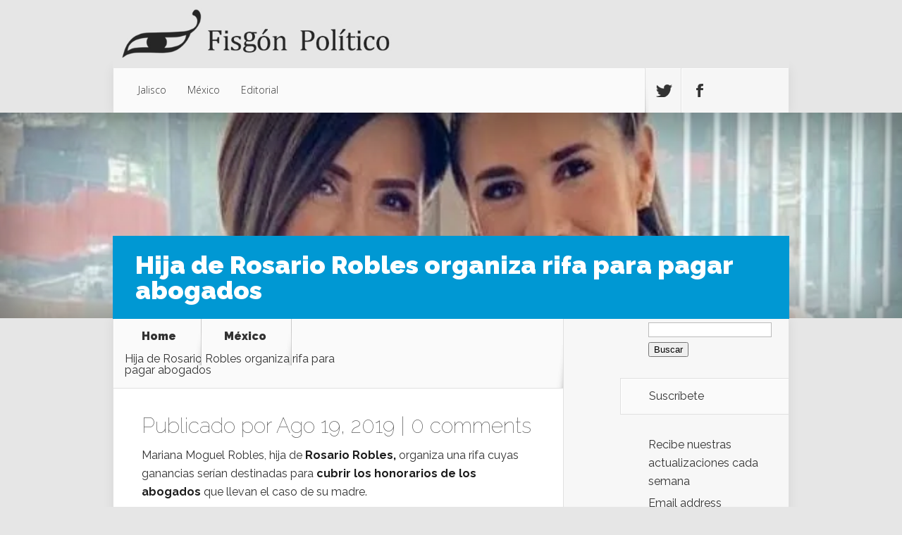

--- FILE ---
content_type: text/html; charset=UTF-8
request_url: https://elfisgonpolitico.com/hija-de-rosario-robles-organiza-rifa-para-pagar-abogados/
body_size: 13260
content:

<!DOCTYPE html> <!--[if IE 6]><html id="ie6" lang="es"
 xmlns:fb="http://ogp.me/ns/fb#"> <![endif]--> <!--[if IE 7]><html id="ie7" lang="es"
 xmlns:fb="http://ogp.me/ns/fb#"> <![endif]--> <!--[if IE 8]><html id="ie8" lang="es"
 xmlns:fb="http://ogp.me/ns/fb#"> <![endif]--> <!--[if !(IE 6) | !(IE 7) | !(IE 8)  ]><!--><html lang="es"
 xmlns:fb="http://ogp.me/ns/fb#"> <!--<![endif]--><head><meta charset="UTF-8" /><title>Hija de Rosario Robles organiza rifa para pagar abogados  | Fisgón Politico</title><link rel="pingback" href="https://elfisgonpolitico.com/xmlrpc.php" /> <!--[if lt IE 9]> <script src="https://elfisgonpolitico.com/wp-content/themes/Nexus/js/html5.js" type="text/javascript"></script> <![endif]--> <script defer src="[data-uri]"></script> <meta name='robots' content='max-image-preview:large' /><link rel='dns-prefetch' href='//platform-api.sharethis.com' /><link rel='dns-prefetch' href='//stats.wp.com' /><link rel='dns-prefetch' href='//fonts.googleapis.com' /><link rel='dns-prefetch' href='//cdn.openshareweb.com' /><link rel='dns-prefetch' href='//cdn.shareaholic.net' /><link rel='dns-prefetch' href='//www.shareaholic.net' /><link rel='dns-prefetch' href='//analytics.shareaholic.com' /><link rel='dns-prefetch' href='//recs.shareaholic.com' /><link rel='dns-prefetch' href='//partner.shareaholic.com' /><link rel='dns-prefetch' href='//i0.wp.com' /><link rel='dns-prefetch' href='//c0.wp.com' /><link rel="alternate" type="application/rss+xml" title="Fisgón Politico &raquo; Feed" href="https://elfisgonpolitico.com/feed/" /><link rel="alternate" type="application/rss+xml" title="Fisgón Politico &raquo; RSS de los comentarios" href="https://elfisgonpolitico.com/comments/feed/" /><link rel="alternate" type="application/rss+xml" title="Fisgón Politico &raquo; Hija de Rosario Robles organiza rifa para pagar abogados  RSS de los comentarios" href="https://elfisgonpolitico.com/hija-de-rosario-robles-organiza-rifa-para-pagar-abogados/feed/" /><link rel='preload' href='//cdn.shareaholic.net/assets/pub/shareaholic.js' as='script'/> <script data-no-minify='1' data-cfasync='false'>_SHR_SETTINGS = {"endpoints":{"local_recs_url":"https:\/\/elfisgonpolitico.com\/wp-admin\/admin-ajax.php?action=shareaholic_permalink_related","ajax_url":"https:\/\/elfisgonpolitico.com\/wp-admin\/admin-ajax.php","share_counts_url":"https:\/\/elfisgonpolitico.com\/wp-admin\/admin-ajax.php?action=shareaholic_share_counts_api"},"site_id":"11795a80671f8a5082fb9df178e09f84","url_components":{"year":"2019","monthnum":"08","day":"19","hour":"14","minute":"07","second":"43","post_id":"17654","postname":"hija-de-rosario-robles-organiza-rifa-para-pagar-abogados","category":"mexico"}};</script> <script data-no-minify='1' data-cfasync='false' src='//cdn.shareaholic.net/assets/pub/shareaholic.js' data-shr-siteid='11795a80671f8a5082fb9df178e09f84' async ></script> <meta name='shareaholic:site_name' content='Fisgón Politico' /><meta name='shareaholic:language' content='es' /><meta name='shareaholic:url' content='https://elfisgonpolitico.com/hija-de-rosario-robles-organiza-rifa-para-pagar-abogados/' /><meta name='shareaholic:keywords' content='tag:desvíos, tag:rosario robles, cat:méxico, type:post' /><meta name='shareaholic:article_published_time' content='2019-08-19T14:07:43-05:00' /><meta name='shareaholic:article_modified_time' content='2019-08-19T14:07:43-05:00' /><meta name='shareaholic:shareable_page' content='true' /><meta name='shareaholic:article_author_name' content='fisgonpoliticojal' /><meta name='shareaholic:site_id' content='11795a80671f8a5082fb9df178e09f84' /><meta name='shareaholic:wp_version' content='9.7.12' /><meta name='shareaholic:image' content='https://i0.wp.com/elfisgonpolitico.com/wp-content/uploads/2019/08/rosario-robles_.jpg?fit=635%2C356&amp;ssl=1' />  <script defer src="[data-uri]"></script> <meta content="Nexus v.1.7.1" name="generator"/><link rel='stylesheet' id='batch_css-css' href='https://elfisgonpolitico.com/wp-content/cache/autoptimize/css/autoptimize_single_ad1a748a335fc5da8d97575b797ddc74.css?ver=6.6.4' type='text/css' media='all' /><style id='wp-emoji-styles-inline-css' type='text/css'>img.wp-smiley, img.emoji {
		display: inline !important;
		border: none !important;
		box-shadow: none !important;
		height: 1em !important;
		width: 1em !important;
		margin: 0 0.07em !important;
		vertical-align: -0.1em !important;
		background: none !important;
		padding: 0 !important;
	}</style><link rel='stylesheet' id='wp-block-library-css' href='https://elfisgonpolitico.com/wp-includes/css/dist/block-library/style.min.css?ver=6.6.4' type='text/css' media='all' /><link rel='stylesheet' id='mediaelement-css' href='https://elfisgonpolitico.com/wp-includes/js/mediaelement/mediaelementplayer-legacy.min.css?ver=4.2.17' type='text/css' media='all' /><link rel='stylesheet' id='wp-mediaelement-css' href='https://elfisgonpolitico.com/wp-includes/js/mediaelement/wp-mediaelement.min.css?ver=6.6.4' type='text/css' media='all' /><style id='jetpack-sharing-buttons-style-inline-css' type='text/css'>.jetpack-sharing-buttons__services-list{display:flex;flex-direction:row;flex-wrap:wrap;gap:0;list-style-type:none;margin:5px;padding:0}.jetpack-sharing-buttons__services-list.has-small-icon-size{font-size:12px}.jetpack-sharing-buttons__services-list.has-normal-icon-size{font-size:16px}.jetpack-sharing-buttons__services-list.has-large-icon-size{font-size:24px}.jetpack-sharing-buttons__services-list.has-huge-icon-size{font-size:36px}@media print{.jetpack-sharing-buttons__services-list{display:none!important}}.editor-styles-wrapper .wp-block-jetpack-sharing-buttons{gap:0;padding-inline-start:0}ul.jetpack-sharing-buttons__services-list.has-background{padding:1.25em 2.375em}</style><style id='classic-theme-styles-inline-css' type='text/css'>/*! This file is auto-generated */
.wp-block-button__link{color:#fff;background-color:#32373c;border-radius:9999px;box-shadow:none;text-decoration:none;padding:calc(.667em + 2px) calc(1.333em + 2px);font-size:1.125em}.wp-block-file__button{background:#32373c;color:#fff;text-decoration:none}</style><style id='global-styles-inline-css' type='text/css'>:root{--wp--preset--aspect-ratio--square: 1;--wp--preset--aspect-ratio--4-3: 4/3;--wp--preset--aspect-ratio--3-4: 3/4;--wp--preset--aspect-ratio--3-2: 3/2;--wp--preset--aspect-ratio--2-3: 2/3;--wp--preset--aspect-ratio--16-9: 16/9;--wp--preset--aspect-ratio--9-16: 9/16;--wp--preset--color--black: #000000;--wp--preset--color--cyan-bluish-gray: #abb8c3;--wp--preset--color--white: #ffffff;--wp--preset--color--pale-pink: #f78da7;--wp--preset--color--vivid-red: #cf2e2e;--wp--preset--color--luminous-vivid-orange: #ff6900;--wp--preset--color--luminous-vivid-amber: #fcb900;--wp--preset--color--light-green-cyan: #7bdcb5;--wp--preset--color--vivid-green-cyan: #00d084;--wp--preset--color--pale-cyan-blue: #8ed1fc;--wp--preset--color--vivid-cyan-blue: #0693e3;--wp--preset--color--vivid-purple: #9b51e0;--wp--preset--gradient--vivid-cyan-blue-to-vivid-purple: linear-gradient(135deg,rgba(6,147,227,1) 0%,rgb(155,81,224) 100%);--wp--preset--gradient--light-green-cyan-to-vivid-green-cyan: linear-gradient(135deg,rgb(122,220,180) 0%,rgb(0,208,130) 100%);--wp--preset--gradient--luminous-vivid-amber-to-luminous-vivid-orange: linear-gradient(135deg,rgba(252,185,0,1) 0%,rgba(255,105,0,1) 100%);--wp--preset--gradient--luminous-vivid-orange-to-vivid-red: linear-gradient(135deg,rgba(255,105,0,1) 0%,rgb(207,46,46) 100%);--wp--preset--gradient--very-light-gray-to-cyan-bluish-gray: linear-gradient(135deg,rgb(238,238,238) 0%,rgb(169,184,195) 100%);--wp--preset--gradient--cool-to-warm-spectrum: linear-gradient(135deg,rgb(74,234,220) 0%,rgb(151,120,209) 20%,rgb(207,42,186) 40%,rgb(238,44,130) 60%,rgb(251,105,98) 80%,rgb(254,248,76) 100%);--wp--preset--gradient--blush-light-purple: linear-gradient(135deg,rgb(255,206,236) 0%,rgb(152,150,240) 100%);--wp--preset--gradient--blush-bordeaux: linear-gradient(135deg,rgb(254,205,165) 0%,rgb(254,45,45) 50%,rgb(107,0,62) 100%);--wp--preset--gradient--luminous-dusk: linear-gradient(135deg,rgb(255,203,112) 0%,rgb(199,81,192) 50%,rgb(65,88,208) 100%);--wp--preset--gradient--pale-ocean: linear-gradient(135deg,rgb(255,245,203) 0%,rgb(182,227,212) 50%,rgb(51,167,181) 100%);--wp--preset--gradient--electric-grass: linear-gradient(135deg,rgb(202,248,128) 0%,rgb(113,206,126) 100%);--wp--preset--gradient--midnight: linear-gradient(135deg,rgb(2,3,129) 0%,rgb(40,116,252) 100%);--wp--preset--font-size--small: 13px;--wp--preset--font-size--medium: 20px;--wp--preset--font-size--large: 36px;--wp--preset--font-size--x-large: 42px;--wp--preset--spacing--20: 0.44rem;--wp--preset--spacing--30: 0.67rem;--wp--preset--spacing--40: 1rem;--wp--preset--spacing--50: 1.5rem;--wp--preset--spacing--60: 2.25rem;--wp--preset--spacing--70: 3.38rem;--wp--preset--spacing--80: 5.06rem;--wp--preset--shadow--natural: 6px 6px 9px rgba(0, 0, 0, 0.2);--wp--preset--shadow--deep: 12px 12px 50px rgba(0, 0, 0, 0.4);--wp--preset--shadow--sharp: 6px 6px 0px rgba(0, 0, 0, 0.2);--wp--preset--shadow--outlined: 6px 6px 0px -3px rgba(255, 255, 255, 1), 6px 6px rgba(0, 0, 0, 1);--wp--preset--shadow--crisp: 6px 6px 0px rgba(0, 0, 0, 1);}:where(.is-layout-flex){gap: 0.5em;}:where(.is-layout-grid){gap: 0.5em;}body .is-layout-flex{display: flex;}.is-layout-flex{flex-wrap: wrap;align-items: center;}.is-layout-flex > :is(*, div){margin: 0;}body .is-layout-grid{display: grid;}.is-layout-grid > :is(*, div){margin: 0;}:where(.wp-block-columns.is-layout-flex){gap: 2em;}:where(.wp-block-columns.is-layout-grid){gap: 2em;}:where(.wp-block-post-template.is-layout-flex){gap: 1.25em;}:where(.wp-block-post-template.is-layout-grid){gap: 1.25em;}.has-black-color{color: var(--wp--preset--color--black) !important;}.has-cyan-bluish-gray-color{color: var(--wp--preset--color--cyan-bluish-gray) !important;}.has-white-color{color: var(--wp--preset--color--white) !important;}.has-pale-pink-color{color: var(--wp--preset--color--pale-pink) !important;}.has-vivid-red-color{color: var(--wp--preset--color--vivid-red) !important;}.has-luminous-vivid-orange-color{color: var(--wp--preset--color--luminous-vivid-orange) !important;}.has-luminous-vivid-amber-color{color: var(--wp--preset--color--luminous-vivid-amber) !important;}.has-light-green-cyan-color{color: var(--wp--preset--color--light-green-cyan) !important;}.has-vivid-green-cyan-color{color: var(--wp--preset--color--vivid-green-cyan) !important;}.has-pale-cyan-blue-color{color: var(--wp--preset--color--pale-cyan-blue) !important;}.has-vivid-cyan-blue-color{color: var(--wp--preset--color--vivid-cyan-blue) !important;}.has-vivid-purple-color{color: var(--wp--preset--color--vivid-purple) !important;}.has-black-background-color{background-color: var(--wp--preset--color--black) !important;}.has-cyan-bluish-gray-background-color{background-color: var(--wp--preset--color--cyan-bluish-gray) !important;}.has-white-background-color{background-color: var(--wp--preset--color--white) !important;}.has-pale-pink-background-color{background-color: var(--wp--preset--color--pale-pink) !important;}.has-vivid-red-background-color{background-color: var(--wp--preset--color--vivid-red) !important;}.has-luminous-vivid-orange-background-color{background-color: var(--wp--preset--color--luminous-vivid-orange) !important;}.has-luminous-vivid-amber-background-color{background-color: var(--wp--preset--color--luminous-vivid-amber) !important;}.has-light-green-cyan-background-color{background-color: var(--wp--preset--color--light-green-cyan) !important;}.has-vivid-green-cyan-background-color{background-color: var(--wp--preset--color--vivid-green-cyan) !important;}.has-pale-cyan-blue-background-color{background-color: var(--wp--preset--color--pale-cyan-blue) !important;}.has-vivid-cyan-blue-background-color{background-color: var(--wp--preset--color--vivid-cyan-blue) !important;}.has-vivid-purple-background-color{background-color: var(--wp--preset--color--vivid-purple) !important;}.has-black-border-color{border-color: var(--wp--preset--color--black) !important;}.has-cyan-bluish-gray-border-color{border-color: var(--wp--preset--color--cyan-bluish-gray) !important;}.has-white-border-color{border-color: var(--wp--preset--color--white) !important;}.has-pale-pink-border-color{border-color: var(--wp--preset--color--pale-pink) !important;}.has-vivid-red-border-color{border-color: var(--wp--preset--color--vivid-red) !important;}.has-luminous-vivid-orange-border-color{border-color: var(--wp--preset--color--luminous-vivid-orange) !important;}.has-luminous-vivid-amber-border-color{border-color: var(--wp--preset--color--luminous-vivid-amber) !important;}.has-light-green-cyan-border-color{border-color: var(--wp--preset--color--light-green-cyan) !important;}.has-vivid-green-cyan-border-color{border-color: var(--wp--preset--color--vivid-green-cyan) !important;}.has-pale-cyan-blue-border-color{border-color: var(--wp--preset--color--pale-cyan-blue) !important;}.has-vivid-cyan-blue-border-color{border-color: var(--wp--preset--color--vivid-cyan-blue) !important;}.has-vivid-purple-border-color{border-color: var(--wp--preset--color--vivid-purple) !important;}.has-vivid-cyan-blue-to-vivid-purple-gradient-background{background: var(--wp--preset--gradient--vivid-cyan-blue-to-vivid-purple) !important;}.has-light-green-cyan-to-vivid-green-cyan-gradient-background{background: var(--wp--preset--gradient--light-green-cyan-to-vivid-green-cyan) !important;}.has-luminous-vivid-amber-to-luminous-vivid-orange-gradient-background{background: var(--wp--preset--gradient--luminous-vivid-amber-to-luminous-vivid-orange) !important;}.has-luminous-vivid-orange-to-vivid-red-gradient-background{background: var(--wp--preset--gradient--luminous-vivid-orange-to-vivid-red) !important;}.has-very-light-gray-to-cyan-bluish-gray-gradient-background{background: var(--wp--preset--gradient--very-light-gray-to-cyan-bluish-gray) !important;}.has-cool-to-warm-spectrum-gradient-background{background: var(--wp--preset--gradient--cool-to-warm-spectrum) !important;}.has-blush-light-purple-gradient-background{background: var(--wp--preset--gradient--blush-light-purple) !important;}.has-blush-bordeaux-gradient-background{background: var(--wp--preset--gradient--blush-bordeaux) !important;}.has-luminous-dusk-gradient-background{background: var(--wp--preset--gradient--luminous-dusk) !important;}.has-pale-ocean-gradient-background{background: var(--wp--preset--gradient--pale-ocean) !important;}.has-electric-grass-gradient-background{background: var(--wp--preset--gradient--electric-grass) !important;}.has-midnight-gradient-background{background: var(--wp--preset--gradient--midnight) !important;}.has-small-font-size{font-size: var(--wp--preset--font-size--small) !important;}.has-medium-font-size{font-size: var(--wp--preset--font-size--medium) !important;}.has-large-font-size{font-size: var(--wp--preset--font-size--large) !important;}.has-x-large-font-size{font-size: var(--wp--preset--font-size--x-large) !important;}
:where(.wp-block-post-template.is-layout-flex){gap: 1.25em;}:where(.wp-block-post-template.is-layout-grid){gap: 1.25em;}
:where(.wp-block-columns.is-layout-flex){gap: 2em;}:where(.wp-block-columns.is-layout-grid){gap: 2em;}
:root :where(.wp-block-pullquote){font-size: 1.5em;line-height: 1.6;}</style><link rel='stylesheet' id='cptch_stylesheet-css' href='https://elfisgonpolitico.com/wp-content/cache/autoptimize/css/autoptimize_single_aa3a628f48cd69427eb8493b9b913ba8.css?ver=4.4.5' type='text/css' media='all' /><link rel='stylesheet' id='dashicons-css' href='https://elfisgonpolitico.com/wp-includes/css/dashicons.min.css?ver=6.6.4' type='text/css' media='all' /><link rel='stylesheet' id='cptch_desktop_style-css' href='https://elfisgonpolitico.com/wp-content/cache/autoptimize/css/autoptimize_single_1fef03e0313a7dc8877bf921e862f9a5.css?ver=4.4.5' type='text/css' media='all' /><link rel='stylesheet' id='wpos-slick-style-css' href='https://elfisgonpolitico.com/wp-content/cache/autoptimize/css/autoptimize_single_144b2dcf82ceefaa126082688c60dd15.css?ver=3.6.1' type='text/css' media='all' /><link rel='stylesheet' id='wppsac-public-style-css' href='https://elfisgonpolitico.com/wp-content/cache/autoptimize/css/autoptimize_single_1751099ee94b7c7f0252606a8515999c.css?ver=3.6.1' type='text/css' media='all' /><link rel='stylesheet' id='nexus-fonts-css' href='https://fonts.googleapis.com/css?family=Open+Sans:300italic,400italic,700italic,800italic,400,300,700,800|Raleway:400,200,100,500,700,800,900&#038;subset=latin,latin-ext' type='text/css' media='all' /><link rel='stylesheet' id='nexus-style-css' href='https://elfisgonpolitico.com/wp-content/cache/autoptimize/css/autoptimize_single_595d33cb7654255924bfff28ba0ab5ad.css?ver=6.6.4' type='text/css' media='all' /><link rel='stylesheet' id='subscribe-by-email-widget-css-css' href='https://elfisgonpolitico.com/wp-content/cache/autoptimize/css/autoptimize_single_2addbcac9a172e7f8002d6f10a143e37.css?ver=20130522' type='text/css' media='all' /><link rel='stylesheet' id='et-shortcodes-css-css' href='https://elfisgonpolitico.com/wp-content/cache/autoptimize/css/autoptimize_single_40cb404848bc2e556105c8aea77f29aa.css?ver=3.0' type='text/css' media='all' /><link rel='stylesheet' id='et-shortcodes-responsive-css-css' href='https://elfisgonpolitico.com/wp-content/cache/autoptimize/css/autoptimize_single_3a30a77569bc4544b9465acbee8e5f97.css?ver=3.0' type='text/css' media='all' /><link rel='stylesheet' id='sbe-form-css-css' href='https://elfisgonpolitico.com/wp-content/cache/autoptimize/css/autoptimize_single_1e76c45a3718f00eb2026295e82108c8.css?ver=20140212' type='text/css' media='all' /><link rel='stylesheet' id='fancybox-css' href='https://elfisgonpolitico.com/wp-content/cache/autoptimize/css/autoptimize_single_87f88afe6cf8c1961b53d0a4581d17bc.css?ver=1.3.4' type='text/css' media='screen' /><link rel='stylesheet' id='et_page_templates-css' href='https://elfisgonpolitico.com/wp-content/cache/autoptimize/css/autoptimize_single_c38c99fdfa248f7aa3f5e0a5b692a716.css?ver=1.8' type='text/css' media='screen' /> <script defer src="[data-uri]"></script><script defer type="text/javascript" src="https://elfisgonpolitico.com/wp-content/cache/autoptimize/js/autoptimize_single_47a7f534baa7f399c6923683209c2b13.js?ver=6.6.4" id="batch_js-js"></script> <script defer type="text/javascript" src="https://elfisgonpolitico.com/wp-content/cache/autoptimize/js/autoptimize_single_c63b8b373315a4fd4f20b1ee9ba17892.js?ver=6.6.4" id="my_custom_script-js"></script> <script defer type="text/javascript" src="https://elfisgonpolitico.com/wp-includes/js/jquery/jquery.min.js?ver=3.7.1" id="jquery-core-js"></script> <script defer type="text/javascript" src="https://elfisgonpolitico.com/wp-includes/js/jquery/jquery-migrate.min.js?ver=3.4.1" id="jquery-migrate-js"></script> <script defer id="sbe-widget-js-js-extra" src="[data-uri]"></script> <script defer type="text/javascript" src="https://elfisgonpolitico.com/wp-content/cache/autoptimize/js/autoptimize_single_cbdd6ba865d4d42351a1bb66ebdfba9d.js?ver=6.6.4" id="sbe-widget-js-js"></script> <script defer type="text/javascript" src="//platform-api.sharethis.com/js/sharethis.js#source=googleanalytics-wordpress#product=ga&amp;property=5ad23720d0b9d300137e3807" id="googleanalytics-platform-sharethis-js"></script> <link rel="https://api.w.org/" href="https://elfisgonpolitico.com/wp-json/" /><link rel="alternate" title="JSON" type="application/json" href="https://elfisgonpolitico.com/wp-json/wp/v2/posts/17654" /><link rel="EditURI" type="application/rsd+xml" title="RSD" href="https://elfisgonpolitico.com/xmlrpc.php?rsd" /><meta name="generator" content="WordPress 6.6.4" /><link rel="canonical" href="https://elfisgonpolitico.com/hija-de-rosario-robles-organiza-rifa-para-pagar-abogados/" /><link rel='shortlink' href='https://elfisgonpolitico.com/?p=17654' /><link rel="alternate" title="oEmbed (JSON)" type="application/json+oembed" href="https://elfisgonpolitico.com/wp-json/oembed/1.0/embed?url=https%3A%2F%2Felfisgonpolitico.com%2Fhija-de-rosario-robles-organiza-rifa-para-pagar-abogados%2F" /><link rel="alternate" title="oEmbed (XML)" type="text/xml+oembed" href="https://elfisgonpolitico.com/wp-json/oembed/1.0/embed?url=https%3A%2F%2Felfisgonpolitico.com%2Fhija-de-rosario-robles-organiza-rifa-para-pagar-abogados%2F&#038;format=xml" /><meta property="fb:app_id" content="286923014794900"/><style>img#wpstats{display:none}</style><meta name="viewport" content="width=device-width, initial-scale=1.0, maximum-scale=1.0, user-scalable=0" /><style>a { color: #4bb6f5; }

		body { color: #333333; }

		#top-menu li.current-menu-item > a, #top-menu > li > a:hover, .meta-info, .et-description .post-meta span, .categories-tabs:after, .home-tab-active, .home-tab-active:before, a.read-more, .comment-reply-link, h1.post-heading, .form-submit input, .home-tab-active:before, .et-recent-videos-wrap li:before, .nav li ul, .et_mobile_menu, #top-menu > .sfHover > a { background-color: #3194bf; }

		.featured-comments span, #author-info strong, #footer-bottom .current-menu-item a, .featured-comments span { color: #3194bf; }
		.entry-content blockquote, .widget li:before, .footer-widget li:before, .et-popular-mobile-arrow-next { border-left-color: #3194bf; }

		.et-popular-mobile-arrow-previous { border-right-color: #3194bf; }

		#top-menu > li > a { color: #333333; }

		#top-menu > li.current-menu-item > a, #top-menu li li a, .et_mobile_menu li a { color: #ffffff; }</style><style>.post-thumbnail { background-image: url(https://i0.wp.com/elfisgonpolitico.com/wp-content/uploads/2019/08/rosario-robles_.jpg?fit=635%2C356&#038;ssl=1); }</style><meta name="twitter:widgets:link-color" content="#000000" /><meta name="twitter:widgets:border-color" content="#000000" /><meta name="twitter:partner" content="tfwp" /><meta name="twitter:card" content="summary" /><meta name="twitter:title" content="Hija de Rosario Robles organiza rifa para pagar abogados " /><meta name="twitter:site" content="@fisgonpoliticojal" /><meta name="twitter:description" content="Mariana Moguel Robles, hija de Rosario Robles, organiza una rifa cuyas ganancias serían destinadas para cubrir los honorarios de los abogados que llevan el caso de su madre. De acuerdo con unas capturas de pantalla, aparentemente la propia Mariana Moguel pide apoyo para que le compren un boleto de la rifa de una televisión. “Amigos&hellip;" /><meta name="twitter:image" content="https://i0.wp.com/elfisgonpolitico.com/wp-content/uploads/2019/08/rosario-robles_.jpg?fit=635%2C356&amp;ssl=1" /><style type="text/css" id="et-custom-css">#main-header {
padding-top: 0px;
}

#logo {
padding-top: 0px;
}

.module-title {
display: none;
}

#sidebar {
padding: 0px;
}

#copyright {
display: none;
}</style></head><body class="post-template-default single single-post postid-17654 single-format-standard et_color_scheme_blue et-2-column-layout chrome et_includes_sidebar"><header id="main-header"><div class="container"><div id="top-info" class="clearfix"> <a href="https://elfisgonpolitico.com/"> <img src="/wp-content/uploads/2015/11/Header1.jpg" alt="Fisgón Politico" id="logo" /> </a></div><div id="top-navigation" class="clearfix"><div id="et_mobile_nav_menu"><a href="#" class="mobile_nav closed">Navigation Menu<span class="et_mobile_arrow"></span></a></div><nav><ul id="top-menu" class="nav"><li id="menu-item-16133" class="menu-item menu-item-type-taxonomy menu-item-object-category menu-item-16133"><a href="https://elfisgonpolitico.com/category/jalisco/">Jalisco</a></li><li id="menu-item-4635" class="menu-item menu-item-type-taxonomy menu-item-object-category current-post-ancestor current-menu-parent current-post-parent menu-item-4635"><a href="https://elfisgonpolitico.com/category/mexico/">México</a></li><li id="menu-item-4636" class="menu-item menu-item-type-taxonomy menu-item-object-category menu-item-4636"><a href="https://elfisgonpolitico.com/category/editorial/">Editorial</a></li></ul></nav><ul id="et-social-icons"><li class="twitter"> <a href="#"> <span class="et-social-normal">Follow us on Twitter</span> <span class="et-social-hover"></span> </a></li><li class="facebook"> <a href="#"> <span class="et-social-normal">Follow us on Facebook</span> <span class="et-social-hover"></span> </a></li></ul></div></div></header><div class="post-thumbnail"><div class="container"><h1 class="post-heading">Hija de Rosario Robles organiza rifa para pagar abogados </h1></div></div><div class="page-wrap container"><div id="main-content"><div class="main-content-wrap clearfix"><div id="content"><div id="breadcrumbs"> <span class="et_breadcrumbs_content"> <a href="https://elfisgonpolitico.com" class="breadcrumbs_home">Home</a> <span class="raquo">&raquo;</span> <a href="https://elfisgonpolitico.com/category/mexico/">México</a> <span class="raquo">&raquo;</span> </span> <span class="et_breadcrumbs_title">Hija de Rosario Robles organiza rifa para pagar abogados </span></div><div id="left-area"><article class="entry-content clearfix"><p class="post-meta">Publicado por Ago 19, 2019 | <span class="comments-number"><a href="https://elfisgonpolitico.com/hija-de-rosario-robles-organiza-rifa-para-pagar-abogados/#respond">0 comments</a></span></p><div style='display:none;' class='shareaholic-canvas' data-app='share_buttons' data-title='Hija de Rosario Robles organiza rifa para pagar abogados ' data-link='https://elfisgonpolitico.com/hija-de-rosario-robles-organiza-rifa-para-pagar-abogados/' data-app-id-name='post_above_content'></div><p><span style="font-weight: 400;">Mariana Moguel Robles, hija de <strong>Rosario Robles,</strong> organiza una rifa cuyas ganancias serían destinadas para <strong>cubrir los honorarios de los abogados</strong> que llevan el caso de su madre.</span></p><p><span style="font-weight: 400;">De acuerdo con unas capturas de pantalla, aparentemente la propia Mariana Moguel pide apoyo para que le compren un boleto de la rifa de una televisión.</span></p><p><span style="font-weight: 400;"><em>“Amigos querid@s, les quiero compartir que estoy haciendo una rifa para juntar dinero para la defensa de mi mamá, que gracias a Dios las cosas van caminando bien, por si alguien le interesa comprarme. No saben cuánto se los voy a agradecer, tengo desde el número 0401 hasta el 0550, del 0551 hasta el 0650 y del 0651 al 0750”</em>, escribió por medio de un mensaje de WhatsApp.</span></p><p><span style="font-weight: 400;">La supuesta rifa de una pantalla de 52 pulgadas de la marca Samsung se llevará a cabo el próximo 24 de septiembre y el boleto tiene un costo de 250 pesos.</span></p><p><span style="font-weight: 400;">Incluso uno de los mensajes de WhatsApp es una foto de la tarjeta de Mariana Moguel para que ahí le depositen el dinero del boleto para participar en la rifa.</span></p><p><span style="font-weight: 400;">Hace unos días a Rosario Robles se le dictó <strong>prisión preventiva tras ser acusada de uso indebido del servicio público por la Fiscalía General de la República</strong> (FGR).</span></p><p><span style="font-weight: 400;">Además, <strong>las cuentas bancarias de Rosario Robles se encuentran bloqueadas</strong> por la Unidad de Inteligencia Financiera de la Secretaría de Hacienda y Crédito Público (SHCP).</span></p><p><img data-recalc-dims="1" decoding="async" class="alignnone size-full wp-image-17655" src="https://i0.wp.com/elfisgonpolitico.com/wp-content/uploads/2019/08/rosario-robles_.jpg?resize=635%2C356&#038;ssl=1" alt="" width="635" height="356" srcset="https://i0.wp.com/elfisgonpolitico.com/wp-content/uploads/2019/08/rosario-robles_.jpg?w=635&amp;ssl=1 635w, https://i0.wp.com/elfisgonpolitico.com/wp-content/uploads/2019/08/rosario-robles_.jpg?resize=535%2C300&amp;ssl=1 535w" sizes="(max-width: 635px) 100vw, 635px" /></p><p><em><span style="font-weight: 400;">Con información de Radio Fórmula </span></em></p><div style='display:none;' class='shareaholic-canvas' data-app='share_buttons' data-title='Hija de Rosario Robles organiza rifa para pagar abogados ' data-link='https://elfisgonpolitico.com/hija-de-rosario-robles-organiza-rifa-para-pagar-abogados/' data-app-id-name='post_below_content'></div><h3>Comentarios</h3><p><fb:comments-count href=https://elfisgonpolitico.com/hija-de-rosario-robles-organiza-rifa-para-pagar-abogados/></fb:comments-count> comentarios</p><div class="fb-comments" data-href="https://elfisgonpolitico.com/hija-de-rosario-robles-organiza-rifa-para-pagar-abogados/" data-numposts="20" data-width="450" data-colorscheme="light"></div></article><div id="et-box-author"><div id="et-bio-author"><div class="author-avatar"> <img alt='' src='https://secure.gravatar.com/avatar/71baee3d13d8f97a8712746a8fdb5553?s=60&#038;d=mm&#038;r=g' srcset='https://secure.gravatar.com/avatar/71baee3d13d8f97a8712746a8fdb5553?s=120&#038;d=mm&#038;r=g 2x' class='avatar avatar-60 photo' height='60' width='60' loading='lazy' decoding='async'/></div><p id="author-info"> <strong>Author:</strong> fisgonpoliticojal</p><p></p></div><div id="et-post-share" class="clearfix"> <span>Share This Post On</span><ul id="et-share-icons"><li class="google-share"><a href="https://plus.google.com/share?url=https://elfisgonpolitico.com/hija-de-rosario-robles-organiza-rifa-para-pagar-abogados/" target="_blank" class="et-share-button et-share-google">Google</a></li><li class="facebook-share"><a href="https://www.facebook.com/sharer/sharer.php?s=100&amp;p[url]=https://elfisgonpolitico.com/hija-de-rosario-robles-organiza-rifa-para-pagar-abogados/&amp;p[images][0]=https://i0.wp.com/elfisgonpolitico.com/wp-content/uploads/2019/08/rosario-robles_.jpg?resize=150%2C150&amp;ssl=1&amp;p[title]=Hija de Rosario Robles organiza rifa para pagar abogados " target="_blank" class="et-share-button et-share-facebook">Facebook</a></li><li class="twitter-share"><a href="https://twitter.com/intent/tweet?url=https://elfisgonpolitico.com/hija-de-rosario-robles-organiza-rifa-para-pagar-abogados/&amp;text=Hija de Rosario Robles organiza rifa para pagar abogados " target="_blank" class="et-share-button et-share-twitter">Twitter</a></li></ul></div></div></div></div><div id="sidebar"><div id="search-3" class="widget widget_search"><form role="search" method="get" id="searchform" class="searchform" action="https://elfisgonpolitico.com/"><div> <label class="screen-reader-text" for="s">Buscar:</label> <input type="text" value="" name="s" id="s" /> <input type="submit" id="searchsubmit" value="Buscar" /></div></form></div><div id="subscribe-by-email-2" class="widget subscribe-by-email"><h4 class="widgettitle">Suscríbete</h4><form method="post" class="sbe-widget-subscribe-form" id="sbe-widget-subscribe-form-2"><p id="sbe-widget-top-text-desc" class="sbe-widget-top-text"> Recibe nuestras actualizaciones cada semana</p><div aria-hidden="true" class="sbe-widget-form-field-title">Email address</div><label class="sbe-screen-reader-text" for="sbe-widget-label">Email address</label> <input type="email" aria-describedby="sbe-widget-top-text-desc" class="sbe-widget-form-field sbe-widget-email-field sbe-form-field" id="sbe-widget-label" name="subscription-email" placeholder="ex: someone@mydomain.com" value="" required> <input type="hidden" id="sbe_subscribe_nonce" name="sbe_subscribe_nonce" value="18ae2ddbe2" /><input type="hidden" name="_wp_http_referer" value="/hija-de-rosario-robles-organiza-rifa-para-pagar-abogados/" /> <input type="hidden" class="sbe-widget-form-field sbe-form-field" name="action" value="sbe_widget_subscribe_user"><div class="sbe-widget-form-submit-container"> <span aria-hidden="true" class="sbe-spinner"></span> <input type="submit" class="sbe-widget-form-submit" name="submit-subscribe-user" value="Suscribirme"></div></form></div><div id="tag_cloud-2" class="widget widget_tag_cloud"><h4 class="widgettitle">Nube de palabras</h4><div class="tagcloud"><a href="https://elfisgonpolitico.com/tag/4t/" class="tag-cloud-link tag-link-644 tag-link-position-1" style="font-size: 17.875pt;" aria-label="4T (30 elementos)">4T</a> <a href="https://elfisgonpolitico.com/tag/aeropuerto/" class="tag-cloud-link tag-link-474 tag-link-position-2" style="font-size: 9.875pt;" aria-label="aeropuerto (6 elementos)">aeropuerto</a> <a href="https://elfisgonpolitico.com/tag/amlo/" class="tag-cloud-link tag-link-476 tag-link-position-3" style="font-size: 22pt;" aria-label="AMLO (65 elementos)">AMLO</a> <a href="https://elfisgonpolitico.com/tag/apoyos/" class="tag-cloud-link tag-link-536 tag-link-position-4" style="font-size: 12.75pt;" aria-label="apoyos (11 elementos)">apoyos</a> <a href="https://elfisgonpolitico.com/tag/aristoteles-sandoval/" class="tag-cloud-link tag-link-2 tag-link-position-5" style="font-size: 15.25pt;" aria-label="Aristóteles Sandoval (18 elementos)">Aristóteles Sandoval</a> <a href="https://elfisgonpolitico.com/tag/aumento/" class="tag-cloud-link tag-link-313 tag-link-position-6" style="font-size: 9pt;" aria-label="aumento (5 elementos)">aumento</a> <a href="https://elfisgonpolitico.com/tag/cadaveres/" class="tag-cloud-link tag-link-447 tag-link-position-7" style="font-size: 11.75pt;" aria-label="cadáveres (9 elementos)">cadáveres</a> <a href="https://elfisgonpolitico.com/tag/carlos-lomeli/" class="tag-cloud-link tag-link-488 tag-link-position-8" style="font-size: 14.25pt;" aria-label="Carlos Lomelí (15 elementos)">Carlos Lomelí</a> <a href="https://elfisgonpolitico.com/tag/centroamericanos/" class="tag-cloud-link tag-link-532 tag-link-position-9" style="font-size: 9.875pt;" aria-label="centroamericanos (6 elementos)">centroamericanos</a> <a href="https://elfisgonpolitico.com/tag/combustible/" class="tag-cloud-link tag-link-379 tag-link-position-10" style="font-size: 9.875pt;" aria-label="combustible (6 elementos)">combustible</a> <a href="https://elfisgonpolitico.com/tag/corrupcion/" class="tag-cloud-link tag-link-6 tag-link-position-11" style="font-size: 10.5pt;" aria-label="Corrupcion (7 elementos)">Corrupcion</a> <a href="https://elfisgonpolitico.com/tag/cuerpos/" class="tag-cloud-link tag-link-446 tag-link-position-12" style="font-size: 12.75pt;" aria-label="cuerpos (11 elementos)">cuerpos</a> <a href="https://elfisgonpolitico.com/tag/desabasto/" class="tag-cloud-link tag-link-517 tag-link-position-13" style="font-size: 11.75pt;" aria-label="desabasto (9 elementos)">desabasto</a> <a href="https://elfisgonpolitico.com/tag/desvios/" class="tag-cloud-link tag-link-471 tag-link-position-14" style="font-size: 9.875pt;" aria-label="desvíos (6 elementos)">desvíos</a> <a href="https://elfisgonpolitico.com/tag/diputados/" class="tag-cloud-link tag-link-485 tag-link-position-15" style="font-size: 9pt;" aria-label="diputados (5 elementos)">diputados</a> <a href="https://elfisgonpolitico.com/tag/educacion/" class="tag-cloud-link tag-link-503 tag-link-position-16" style="font-size: 9.875pt;" aria-label="educación (6 elementos)">educación</a> <a href="https://elfisgonpolitico.com/tag/enrique-alfaro/" class="tag-cloud-link tag-link-242 tag-link-position-17" style="font-size: 9pt;" aria-label="Enrique Alfaro (5 elementos)">Enrique Alfaro</a> <a href="https://elfisgonpolitico.com/tag/enrique-pena-nieto/" class="tag-cloud-link tag-link-177 tag-link-position-18" style="font-size: 8pt;" aria-label="Enrique Peña Nieto (4 elementos)">Enrique Peña Nieto</a> <a href="https://elfisgonpolitico.com/tag/fiscalia/" class="tag-cloud-link tag-link-81 tag-link-position-19" style="font-size: 8pt;" aria-label="fiscalia (4 elementos)">fiscalia</a> <a href="https://elfisgonpolitico.com/tag/forense/" class="tag-cloud-link tag-link-448 tag-link-position-20" style="font-size: 9pt;" aria-label="forense (5 elementos)">forense</a> <a href="https://elfisgonpolitico.com/tag/gasolina/" class="tag-cloud-link tag-link-324 tag-link-position-21" style="font-size: 12.75pt;" aria-label="Gasolina (11 elementos)">Gasolina</a> <a href="https://elfisgonpolitico.com/tag/gobierno-federal/" class="tag-cloud-link tag-link-545 tag-link-position-22" style="font-size: 9pt;" aria-label="Gobierno Federal (5 elementos)">Gobierno Federal</a> <a href="https://elfisgonpolitico.com/tag/huachicol/" class="tag-cloud-link tag-link-516 tag-link-position-23" style="font-size: 10.5pt;" aria-label="huachicol (7 elementos)">huachicol</a> <a href="https://elfisgonpolitico.com/tag/ijcf/" class="tag-cloud-link tag-link-450 tag-link-position-24" style="font-size: 9pt;" aria-label="IJCF (5 elementos)">IJCF</a> <a href="https://elfisgonpolitico.com/tag/impuestos/" class="tag-cloud-link tag-link-366 tag-link-position-25" style="font-size: 9.875pt;" aria-label="impuestos (6 elementos)">impuestos</a> <a href="https://elfisgonpolitico.com/tag/influencias/" class="tag-cloud-link tag-link-583 tag-link-position-26" style="font-size: 9.875pt;" aria-label="influencias (6 elementos)">influencias</a> <a href="https://elfisgonpolitico.com/tag/inseguridad/" class="tag-cloud-link tag-link-14 tag-link-position-27" style="font-size: 15.5pt;" aria-label="inseguridad (19 elementos)">inseguridad</a> <a href="https://elfisgonpolitico.com/tag/licitaciones/" class="tag-cloud-link tag-link-454 tag-link-position-28" style="font-size: 10.5pt;" aria-label="licitaciones (7 elementos)">licitaciones</a> <a href="https://elfisgonpolitico.com/tag/linea-3/" class="tag-cloud-link tag-link-463 tag-link-position-29" style="font-size: 9pt;" aria-label="línea 3 (5 elementos)">línea 3</a> <a href="https://elfisgonpolitico.com/tag/magistrados/" class="tag-cloud-link tag-link-30 tag-link-position-30" style="font-size: 9pt;" aria-label="magistrados (5 elementos)">magistrados</a> <a href="https://elfisgonpolitico.com/tag/medicamentos/" class="tag-cloud-link tag-link-556 tag-link-position-31" style="font-size: 10.5pt;" aria-label="medicamentos (7 elementos)">medicamentos</a> <a href="https://elfisgonpolitico.com/tag/migrantes/" class="tag-cloud-link tag-link-163 tag-link-position-32" style="font-size: 9.875pt;" aria-label="Migrantes (6 elementos)">Migrantes</a> <a href="https://elfisgonpolitico.com/tag/morena/" class="tag-cloud-link tag-link-484 tag-link-position-33" style="font-size: 15.75pt;" aria-label="MORENA (20 elementos)">MORENA</a> <a href="https://elfisgonpolitico.com/tag/muertos/" class="tag-cloud-link tag-link-449 tag-link-position-34" style="font-size: 9pt;" aria-label="muertos (5 elementos)">muertos</a> <a href="https://elfisgonpolitico.com/tag/mujeres/" class="tag-cloud-link tag-link-167 tag-link-position-35" style="font-size: 8pt;" aria-label="mujeres (4 elementos)">mujeres</a> <a href="https://elfisgonpolitico.com/tag/naim/" class="tag-cloud-link tag-link-473 tag-link-position-36" style="font-size: 8pt;" aria-label="NAIM (4 elementos)">NAIM</a> <a href="https://elfisgonpolitico.com/tag/pemex/" class="tag-cloud-link tag-link-519 tag-link-position-37" style="font-size: 11.125pt;" aria-label="PEMEX (8 elementos)">PEMEX</a> <a href="https://elfisgonpolitico.com/tag/recortes/" class="tag-cloud-link tag-link-630 tag-link-position-38" style="font-size: 12.75pt;" aria-label="recortes (11 elementos)">recortes</a> <a href="https://elfisgonpolitico.com/tag/refineria/" class="tag-cloud-link tag-link-576 tag-link-position-39" style="font-size: 9pt;" aria-label="refinería (5 elementos)">refinería</a> <a href="https://elfisgonpolitico.com/tag/salud/" class="tag-cloud-link tag-link-627 tag-link-position-40" style="font-size: 12.25pt;" aria-label="Salud (10 elementos)">Salud</a> <a href="https://elfisgonpolitico.com/tag/seguridad/" class="tag-cloud-link tag-link-199 tag-link-position-41" style="font-size: 13.125pt;" aria-label="Seguridad (12 elementos)">Seguridad</a> <a href="https://elfisgonpolitico.com/tag/trailers/" class="tag-cloud-link tag-link-445 tag-link-position-42" style="font-size: 11.125pt;" aria-label="trailers (8 elementos)">trailers</a> <a href="https://elfisgonpolitico.com/tag/transporte-publico/" class="tag-cloud-link tag-link-185 tag-link-position-43" style="font-size: 9.875pt;" aria-label="transporte publico (6 elementos)">transporte publico</a> <a href="https://elfisgonpolitico.com/tag/tren-ligero/" class="tag-cloud-link tag-link-186 tag-link-position-44" style="font-size: 9pt;" aria-label="tren ligero (5 elementos)">tren ligero</a> <a href="https://elfisgonpolitico.com/tag/violencia/" class="tag-cloud-link tag-link-26 tag-link-position-45" style="font-size: 15pt;" aria-label="Violencia (17 elementos)">Violencia</a></div></div><div id="calendar-2" class="widget widget_calendar"><h4 class="widgettitle">Calendario</h4><div id="calendar_wrap" class="calendar_wrap"><table id="wp-calendar" class="wp-calendar-table"><caption>enero 2026</caption><thead><tr><th scope="col" title="lunes">L</th><th scope="col" title="martes">M</th><th scope="col" title="miércoles">X</th><th scope="col" title="jueves">J</th><th scope="col" title="viernes">V</th><th scope="col" title="sábado">S</th><th scope="col" title="domingo">D</th></tr></thead><tbody><tr><td colspan="3" class="pad">&nbsp;</td><td>1</td><td>2</td><td>3</td><td>4</td></tr><tr><td>5</td><td>6</td><td>7</td><td>8</td><td>9</td><td>10</td><td>11</td></tr><tr><td>12</td><td>13</td><td>14</td><td>15</td><td>16</td><td>17</td><td>18</td></tr><tr><td>19</td><td id="today">20</td><td>21</td><td>22</td><td>23</td><td>24</td><td>25</td></tr><tr><td>26</td><td>27</td><td>28</td><td>29</td><td>30</td><td>31</td><td class="pad" colspan="1">&nbsp;</td></tr></tbody></table><nav aria-label="Meses anteriores y posteriores" class="wp-calendar-nav"> <span class="wp-calendar-nav-prev"><a href="https://elfisgonpolitico.com/2024/06/">&laquo; Jun</a></span> <span class="pad">&nbsp;</span> <span class="wp-calendar-nav-next">&nbsp;</span></nav></div></div></div></div></div><footer id="main-footer"><div id="footer-widgets" class="clearfix"><div class="footer-widget"><div id="subscribe-by-email-3" class="fwidget subscribe-by-email"><h4 class="title">Suscríbete</h4><form method="post" class="sbe-widget-subscribe-form" id="sbe-widget-subscribe-form-3"><p id="sbe-widget-top-text-desc" class="sbe-widget-top-text"> Recibe nuestras actualizaciones cada semana</p><div aria-hidden="true" class="sbe-widget-form-field-title">Email address</div><label class="sbe-screen-reader-text" for="sbe-widget-label">Email address</label> <input type="email" aria-describedby="sbe-widget-top-text-desc" class="sbe-widget-form-field sbe-widget-email-field sbe-form-field" id="sbe-widget-label" name="subscription-email" placeholder="ex: someone@mydomain.com" value="" required> <input type="hidden" id="sbe_subscribe_nonce" name="sbe_subscribe_nonce" value="18ae2ddbe2" /><input type="hidden" name="_wp_http_referer" value="/hija-de-rosario-robles-organiza-rifa-para-pagar-abogados/" /> <input type="hidden" class="sbe-widget-form-field sbe-form-field" name="action" value="sbe_widget_subscribe_user"><div class="sbe-widget-form-submit-container"> <span aria-hidden="true" class="sbe-spinner"></span> <input type="submit" class="sbe-widget-form-submit" name="submit-subscribe-user" value="Suscribirme"></div></form></div></div></div></footer><div id="footer-bottom"></div></div><div id="footer-info" class="container"><p id="copyright">Designed by <a href="http://www.elegantthemes.com" title="Premium WordPress Themes">Elegant Themes</a> | Powered by <a href="http://www.wordpress.org">WordPress</a></p></div> <script defer type="text/javascript" src="https://elfisgonpolitico.com/wp-content/cache/autoptimize/js/autoptimize_single_159cc4ea514f2c2be61a5c194a538bfc.js?ver=1.0" id="superfish-js"></script> <script defer id="nexus-custom-script-js-extra" src="[data-uri]"></script> <script defer type="text/javascript" src="https://elfisgonpolitico.com/wp-content/cache/autoptimize/js/autoptimize_single_41998203b7e3c85aff45a4ff3ee39873.js?ver=1.0" id="nexus-custom-script-js"></script> <script defer type="text/javascript" src="https://stats.wp.com/e-202604.js" id="jetpack-stats-js" data-wp-strategy="defer"></script> <script type="text/javascript" id="jetpack-stats-js-after">_stq = window._stq || [];
_stq.push([ "view", JSON.parse("{\"v\":\"ext\",\"blog\":\"106914141\",\"post\":\"17654\",\"tz\":\"-6\",\"srv\":\"elfisgonpolitico.com\",\"j\":\"1:13.9.1\"}") ]);
_stq.push([ "clickTrackerInit", "106914141", "17654" ]);</script> <script defer type="text/javascript" src="https://elfisgonpolitico.com/wp-content/cache/autoptimize/js/autoptimize_single_a9d9a9c4a3171824709040e80932da33.js?ver=6.6.4" id="sbe-shortcode-js"></script> <script defer type="text/javascript" src="https://elfisgonpolitico.com/wp-content/cache/autoptimize/js/autoptimize_single_1e395302be7f4b75f8ce76a1a68838b6.js?ver=1.3.4" id="easing-js"></script> <script defer type="text/javascript" src="https://elfisgonpolitico.com/wp-content/cache/autoptimize/js/autoptimize_single_d19595067d721c32a25445e497c43fe0.js?ver=1.3.4" id="fancybox-js"></script> <script defer id="et-ptemplates-frontend-js-extra" src="[data-uri]"></script> <script defer type="text/javascript" src="https://elfisgonpolitico.com/wp-content/cache/autoptimize/js/autoptimize_single_46e0f997e0c36ffea9e7fa15344a5d98.js?ver=1.1" id="et-ptemplates-frontend-js"></script> <div id="fb-root"></div> <script defer src="[data-uri]"></script> <script defer src="https://static.cloudflareinsights.com/beacon.min.js/vcd15cbe7772f49c399c6a5babf22c1241717689176015" integrity="sha512-ZpsOmlRQV6y907TI0dKBHq9Md29nnaEIPlkf84rnaERnq6zvWvPUqr2ft8M1aS28oN72PdrCzSjY4U6VaAw1EQ==" data-cf-beacon='{"version":"2024.11.0","token":"eef0921c24fb4b4cb83c899967b5539a","r":1,"server_timing":{"name":{"cfCacheStatus":true,"cfEdge":true,"cfExtPri":true,"cfL4":true,"cfOrigin":true,"cfSpeedBrain":true},"location_startswith":null}}' crossorigin="anonymous"></script>
</body></html>

--- FILE ---
content_type: text/html; charset=UTF-8
request_url: https://elfisgonpolitico.com/?pipes=cron&task=callaio
body_size: -190
content:

﻿
﻿The Cronjob is not active.{ogb-res:1}
<hr />1768933140: 2026-01-20 18:19:00

--- FILE ---
content_type: text/css
request_url: https://elfisgonpolitico.com/wp-content/cache/autoptimize/css/autoptimize_single_1e76c45a3718f00eb2026295e82108c8.css?ver=20140212
body_size: -65
content:
.sbe-shortcode-subscribe-form input[type=text],.sbe-shortcode-subscribe-form input[type=email]{width:100%;box-sizing:border-box}.sbe-shortcode-subscribe-form .sbe-shortcode-form-field-title,.sbe-shortcode-subscribe-form label{margin-top:15px}.sbe-shortcode-subscribe-form label{display:inline-block}.sbe-shortcode-form-submit{margin-top:15px}.sbe-shortcode-error,.sbe-shortcode-updated{width:97%;border-width:1px;border-style:solid;padding:5px;border-radius:3px;-webkit-box-sizing:border-box;-moz-box-sizing:border-box;-ms-box-sizing:border-box;box-sizing:border-box;list-style:none;margin:0}.sbe-shortcode-error{background-color:#ffebe8;border-color:#c00;color:#000}.sbe-shortcode-updated{background-color:#deffcc;border-color:#60b854;color:#000}.sbe-screen-reader-text{position:absolute;margin:-1px;padding:0;height:1px;width:1px;overflow:hidden;clip:rect(0 0 0 0);border:0;word-wrap:normal !important}